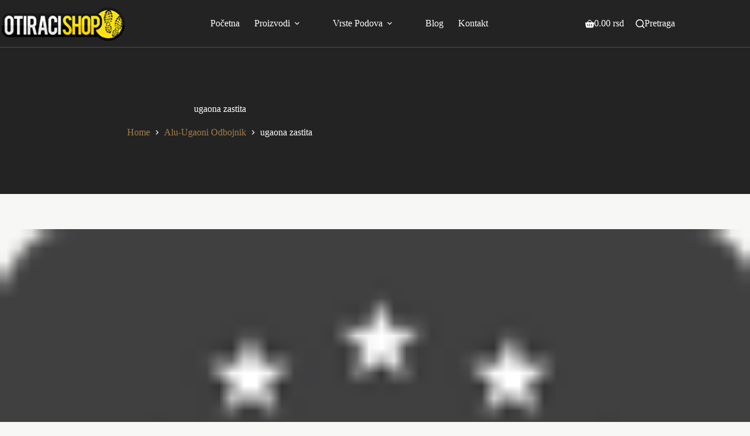

--- FILE ---
content_type: text/html; charset=UTF-8
request_url: https://otiraci-shop.rs/?attachment_id=18702
body_size: 14122
content:
<!doctype html><html lang="sr-RS"><head><script data-no-optimize="1">var litespeed_docref=sessionStorage.getItem("litespeed_docref");litespeed_docref&&(Object.defineProperty(document,"referrer",{get:function(){return litespeed_docref}}),sessionStorage.removeItem("litespeed_docref"));</script> <meta charset="UTF-8"><meta name="viewport" content="width=device-width, initial-scale=1, maximum-scale=5, viewport-fit=cover"><link rel="profile" href="https://gmpg.org/xfn/11"><meta name='robots' content='index, follow, max-image-preview:large, max-snippet:-1, max-video-preview:-1' /><title>ugaona zastita -</title><link rel="canonical" href="https://otiraci-shop.rs/" /><meta property="og:locale" content="sr_RS" /><meta property="og:type" content="article" /><meta property="og:title" content="ugaona zastita -" /><meta property="og:url" content="https://otiraci-shop.rs/" /><meta property="article:modified_time" content="2021-01-07T09:07:10+00:00" /><meta property="og:image" content="https://otiraci-shop.rs" /><meta property="og:image:width" content="60" /><meta property="og:image:height" content="60" /><meta property="og:image:type" content="image/png" /><meta name="twitter:card" content="summary_large_image" /> <script type="application/ld+json" class="yoast-schema-graph">{"@context":"https://schema.org","@graph":[{"@type":"WebPage","@id":"https://otiraci-shop.rs/","url":"https://otiraci-shop.rs/","name":"ugaona zastita -","isPartOf":{"@id":"https://otiraci-shop.rs/#website"},"primaryImageOfPage":{"@id":"https://otiraci-shop.rs/#primaryimage"},"image":{"@id":"https://otiraci-shop.rs/#primaryimage"},"thumbnailUrl":"https://otiraci-shop.rs/wp-content/uploads/2016/12/Icon_Made_In_Europe.png","datePublished":"2021-01-07T09:06:58+00:00","dateModified":"2021-01-07T09:07:10+00:00","breadcrumb":{"@id":"https://otiraci-shop.rs/#breadcrumb"},"inLanguage":"sr-RS","potentialAction":[{"@type":"ReadAction","target":["https://otiraci-shop.rs/"]}]},{"@type":"ImageObject","inLanguage":"sr-RS","@id":"https://otiraci-shop.rs/#primaryimage","url":"https://otiraci-shop.rs/wp-content/uploads/2016/12/Icon_Made_In_Europe.png","contentUrl":"https://otiraci-shop.rs/wp-content/uploads/2016/12/Icon_Made_In_Europe.png","width":60,"height":60},{"@type":"BreadcrumbList","@id":"https://otiraci-shop.rs/#breadcrumb","itemListElement":[{"@type":"ListItem","position":1,"name":"Home","item":"https://otiraci-shop.rs/"},{"@type":"ListItem","position":2,"name":"Alu-Ugaoni Odbojnik","item":"https://otiraci-shop.rs/product/alu-ugaoni-odbojnik/"},{"@type":"ListItem","position":3,"name":"ugaona zastita"}]},{"@type":"WebSite","@id":"https://otiraci-shop.rs/#website","url":"https://otiraci-shop.rs/","name":"","description":"Otiraci pvc podovi","publisher":{"@id":"https://otiraci-shop.rs/#organization"},"potentialAction":[{"@type":"SearchAction","target":{"@type":"EntryPoint","urlTemplate":"https://otiraci-shop.rs/?s={search_term_string}"},"query-input":{"@type":"PropertyValueSpecification","valueRequired":true,"valueName":"search_term_string"}}],"inLanguage":"sr-RS"},{"@type":"Organization","@id":"https://otiraci-shop.rs/#organization","name":"Otiraci-shop","url":"https://otiraci-shop.rs/","logo":{"@type":"ImageObject","inLanguage":"sr-RS","@id":"https://otiraci-shop.rs/#/schema/logo/image/","url":"https://otiraci-shop.rs/wp-content/uploads/2023/01/logo-yellow.png","contentUrl":"https://otiraci-shop.rs/wp-content/uploads/2023/01/logo-yellow.png","width":200,"height":68,"caption":"Otiraci-shop"},"image":{"@id":"https://otiraci-shop.rs/#/schema/logo/image/"}}]}</script> <link rel='dns-prefetch' href='//fonts.googleapis.com' /><link rel="alternate" type="application/rss+xml" title=" &raquo; dovod" href="https://otiraci-shop.rs/feed/" /><link rel="alternate" type="application/rss+xml" title=" &raquo; dovod komentara" href="https://otiraci-shop.rs/comments/feed/" /><link rel="alternate" type="application/rss+xml" title=" &raquo; dovod komentara na ugaona zastita" href="https://otiraci-shop.rs/?attachment_id=18702/feed/" /><link rel="alternate" title="oEmbed (JSON)" type="application/json+oembed" href="https://otiraci-shop.rs/wp-json/oembed/1.0/embed?url=https%3A%2F%2Fotiraci-shop.rs%2F%3Fattachment_id%3D18702" /><link rel="alternate" title="oEmbed (XML)" type="text/xml+oembed" href="https://otiraci-shop.rs/wp-json/oembed/1.0/embed?url=https%3A%2F%2Fotiraci-shop.rs%2F%3Fattachment_id%3D18702&#038;format=xml" /><link data-optimized="2" rel="stylesheet" href="https://otiraci-shop.rs/wp-content/litespeed/css/6a825a0ee93a76364d397eaa6b40ea9d.css?ver=96b1e" /> <script type="litespeed/javascript" data-src="https://otiraci-shop.rs/wp-includes/js/jquery/jquery.min.js" id="jquery-core-js"></script> <script id="wc-add-to-cart-js-extra" type="litespeed/javascript">var wc_add_to_cart_params={"ajax_url":"/wp-admin/admin-ajax.php","wc_ajax_url":"/?wc-ajax=%%endpoint%%","i18n_view_cart":"Pregled korpe","cart_url":"https://otiraci-shop.rs/korpa/","is_cart":"","cart_redirect_after_add":"no"}</script> <script id="woocommerce-js-extra" type="litespeed/javascript">var woocommerce_params={"ajax_url":"/wp-admin/admin-ajax.php","wc_ajax_url":"/?wc-ajax=%%endpoint%%","i18n_password_show":"Prika\u017ei lozinku","i18n_password_hide":"Sakrij lozinku"}</script> <script id="wc-cart-fragments-js-extra" type="litespeed/javascript">var wc_cart_fragments_params={"ajax_url":"/wp-admin/admin-ajax.php","wc_ajax_url":"/?wc-ajax=%%endpoint%%","cart_hash_key":"wc_cart_hash_c470e5ef34fd2e94560124b8310d5845","fragment_name":"wc_fragments_c470e5ef34fd2e94560124b8310d5845","request_timeout":"5000"}</script> <link rel="https://api.w.org/" href="https://otiraci-shop.rs/wp-json/" /><link rel="alternate" title="JSON" type="application/json" href="https://otiraci-shop.rs/wp-json/wp/v2/media/18702" /><link rel="EditURI" type="application/rsd+xml" title="RSD" href="https://otiraci-shop.rs/xmlrpc.php?rsd" /><meta name="generator" content="WordPress 6.9" /><meta name="generator" content="WooCommerce 10.4.3" /><link rel='shortlink' href='https://otiraci-shop.rs/?p=18702' /><meta name="generator" content="performance-lab 4.0.1; plugins: performant-translations"><meta name="generator" content="performant-translations 1.2.0">
<noscript><link rel='stylesheet' href='https://otiraci-shop.rs/wp-content/themes/blocksy/static/bundle/no-scripts.min.css' type='text/css'></noscript>
<noscript><style>.woocommerce-product-gallery{ opacity: 1 !important; }</style></noscript><link rel="icon" href="https://otiraci-shop.rs/wp-content/uploads/2016/10/otiraci-1-50x50.png" sizes="32x32" /><link rel="icon" href="https://otiraci-shop.rs/wp-content/uploads/2016/10/otiraci-1.png" sizes="192x192" /><link rel="apple-touch-icon" href="https://otiraci-shop.rs/wp-content/uploads/2016/10/otiraci-1.png" /><meta name="msapplication-TileImage" content="https://otiraci-shop.rs/wp-content/uploads/2016/10/otiraci-1.png" /></head><body class="attachment wp-singular attachment-template-default single single-attachment postid-18702 attachmentid-18702 attachment-png wp-custom-logo wp-embed-responsive wp-theme-blocksy theme-blocksy woocommerce-no-js gspbody gspb-bodyfront" data-link="type-2" data-prefix="single_page" data-header="type-1:sticky" data-footer="type-1" itemscope="itemscope" itemtype="https://schema.org/Blog"><a class="skip-link screen-reader-text" href="#main">Skip to content</a><div class="ct-drawer-canvas" data-location="start"><div id="search-modal" class="ct-panel" data-behaviour="modal" role="dialog" aria-label="Search modal" inert><div class="ct-panel-actions">
<button class="ct-toggle-close" data-type="type-3" aria-label="Close search modal">
<svg class="ct-icon" width="12" height="12" viewBox="0 0 15 15"><path d="M1 15a1 1 0 01-.71-.29 1 1 0 010-1.41l5.8-5.8-5.8-5.8A1 1 0 011.7.29l5.8 5.8 5.8-5.8a1 1 0 011.41 1.41l-5.8 5.8 5.8 5.8a1 1 0 01-1.41 1.41l-5.8-5.8-5.8 5.8A1 1 0 011 15z"/></svg>				</button></div><div class="ct-panel-content"><form role="search" method="get" class="ct-search-form"  action="https://otiraci-shop.rs/" aria-haspopup="listbox" data-live-results="thumbs:product_price:product_status"><input
type="search" class="modal-field"		placeholder="Pretraga"
value=""
name="s"
autocomplete="off"
title="Search for..."
aria-label="Search for..."
><div class="ct-search-form-controls">
<button type="submit" class="wp-element-button" data-button="icon" aria-label="Search button">
<svg class="ct-icon ct-search-button-content" aria-hidden="true" width="15" height="15" viewBox="0 0 15 15"><path d="M14.8,13.7L12,11c0.9-1.2,1.5-2.6,1.5-4.2c0-3.7-3-6.8-6.8-6.8S0,3,0,6.8s3,6.8,6.8,6.8c1.6,0,3.1-0.6,4.2-1.5l2.8,2.8c0.1,0.1,0.3,0.2,0.5,0.2s0.4-0.1,0.5-0.2C15.1,14.5,15.1,14,14.8,13.7z M1.5,6.8c0-2.9,2.4-5.2,5.2-5.2S12,3.9,12,6.8S9.6,12,6.8,12S1.5,9.6,1.5,6.8z"/></svg>
<span class="ct-ajax-loader">
<svg viewBox="0 0 24 24">
<circle cx="12" cy="12" r="10" opacity="0.2" fill="none" stroke="currentColor" stroke-miterlimit="10" stroke-width="2"/><path d="m12,2c5.52,0,10,4.48,10,10" fill="none" stroke="currentColor" stroke-linecap="round" stroke-miterlimit="10" stroke-width="2">
<animateTransform
attributeName="transform"
attributeType="XML"
type="rotate"
dur="0.6s"
from="0 12 12"
to="360 12 12"
repeatCount="indefinite"
/>
</path>
</svg>
</span>
</button>
<input type="hidden" name="ct_post_type" value="post:page:product"></div><div class="screen-reader-text" aria-live="polite" role="status">
No results</div></form></div></div><div id="offcanvas" class="ct-panel ct-header" data-behaviour="right-side" role="dialog" aria-label="Offcanvas modal" inert=""><div class="ct-panel-inner"><div class="ct-panel-actions">
<button class="ct-toggle-close" data-type="type-3" aria-label="Close drawer">
<svg class="ct-icon" width="12" height="12" viewBox="0 0 15 15"><path d="M1 15a1 1 0 01-.71-.29 1 1 0 010-1.41l5.8-5.8-5.8-5.8A1 1 0 011.7.29l5.8 5.8 5.8-5.8a1 1 0 011.41 1.41l-5.8 5.8 5.8 5.8a1 1 0 01-1.41 1.41l-5.8-5.8-5.8 5.8A1 1 0 011 15z"/></svg>
</button></div><div class="ct-panel-content" data-device="desktop"><div class="ct-panel-content-inner"></div></div><div class="ct-panel-content" data-device="mobile"><div class="ct-panel-content-inner">
<a href="https://otiraci-shop.rs/" class="site-logo-container" data-id="offcanvas-logo" rel="home" itemprop="url">
<img data-lazyloaded="1" src="[data-uri]" width="200" height="68" data-src="https://otiraci-shop.rs/wp-content/uploads/2023/01/logo-yellow.png" class="default-logo" alt="" decoding="async" />	</a><nav
class="mobile-menu menu-container has-submenu"
data-id="mobile-menu" data-interaction="click" data-toggle-type="type-1" data-submenu-dots="yes"	aria-label="Menu 1"><ul id="menu-menu-2" class=""><li class="menu-item menu-item-type-post_type menu-item-object-page menu-item-home menu-item-26892"><a href="https://otiraci-shop.rs/" class="ct-menu-link">Početna</a></li><li class="menu-item menu-item-type-custom menu-item-object-custom menu-item-has-children menu-item-18973"><span class="ct-sub-menu-parent"><a class="ct-menu-link">Proizvodi</a><button class="ct-toggle-dropdown-mobile" aria-label="Expand dropdown menu" aria-haspopup="true" aria-expanded="false"><svg class="ct-icon toggle-icon-1" width="15" height="15" viewBox="0 0 15 15" aria-hidden="true"><path d="M3.9,5.1l3.6,3.6l3.6-3.6l1.4,0.7l-5,5l-5-5L3.9,5.1z"/></svg></button></span><ul class="sub-menu"><li class="menu-item menu-item-type-custom menu-item-object-custom menu-item-has-children menu-item-18829"><span class="ct-sub-menu-parent"><a class="ct-menu-link">Vrsta otiraca</a><button class="ct-toggle-dropdown-mobile" aria-label="Expand dropdown menu" aria-haspopup="true" aria-expanded="false"><svg class="ct-icon toggle-icon-1" width="15" height="15" viewBox="0 0 15 15" aria-hidden="true"><path d="M3.9,5.1l3.6,3.6l3.6-3.6l1.4,0.7l-5,5l-5-5L3.9,5.1z"/></svg></button></span><ul class="sub-menu"><li class="menu-item menu-item-type-custom menu-item-object-custom menu-item-19373"><a href="https://otiraci-shop.rs/product-category/profesionalni-otiraci/" class="ct-menu-link">Profesionalni otiraci</a></li><li class="menu-item menu-item-type-taxonomy menu-item-object-product_cat menu-item-18682"><a href="https://otiraci-shop.rs/product-category/tekstilni-otiraci/" class="ct-menu-link">Tekstilni Otirači</a></li><li class="menu-item menu-item-type-taxonomy menu-item-object-product_cat menu-item-18670"><a href="https://otiraci-shop.rs/product-category/logo-otiraci/" class="ct-menu-link">Logo otirači</a></li><li class="menu-item menu-item-type-taxonomy menu-item-object-product_cat menu-item-18679"><a href="https://otiraci-shop.rs/product-category/spoljni-otiraci/" class="ct-menu-link">Spoljni Otirači Shop</a></li><li class="menu-item menu-item-type-custom menu-item-object-custom menu-item-has-children menu-item-19130"><span class="ct-sub-menu-parent"><a class="ct-menu-link">Ergonomske otiraci</a><button class="ct-toggle-dropdown-mobile" aria-label="Expand dropdown menu" aria-haspopup="true" aria-expanded="false"><svg class="ct-icon toggle-icon-1" width="15" height="15" viewBox="0 0 15 15" aria-hidden="true"><path d="M3.9,5.1l3.6,3.6l3.6-3.6l1.4,0.7l-5,5l-5-5L3.9,5.1z"/></svg></button></span><ul class="sub-menu"><li class="menu-item menu-item-type-taxonomy menu-item-object-product_cat menu-item-19131"><a href="https://otiraci-shop.rs/product-category/otiraci-industrijski/" class="ct-menu-link">Industrijski otirači</a></li><li class="menu-item menu-item-type-custom menu-item-object-custom menu-item-27298"><a href="https://otiraci-shop.rs/product-category/otiraci-za-restorane-i-barove/" class="ct-menu-link">Otiraci za kuhinje</a></li><li class="menu-item menu-item-type-custom menu-item-object-custom menu-item-26735"><a href="https://otiraci-shop.rs/product-category/otiraci-i-podloge-za-bazene/" class="ct-menu-link">Podloge za bazene</a></li><li class="menu-item menu-item-type-taxonomy menu-item-object-product_cat menu-item-19132"><a href="https://otiraci-shop.rs/product-category/higijenski-otiraci/" class="ct-menu-link">Higijenski Otirači</a></li></ul></li></ul></li><li class="menu-item menu-item-type-custom menu-item-object-custom menu-item-has-children menu-item-18982"><span class="ct-sub-menu-parent"><a class="ct-menu-link">Podloge ispod stolica</a><button class="ct-toggle-dropdown-mobile" aria-label="Expand dropdown menu" aria-haspopup="true" aria-expanded="false"><svg class="ct-icon toggle-icon-1" width="15" height="15" viewBox="0 0 15 15" aria-hidden="true"><path d="M3.9,5.1l3.6,3.6l3.6-3.6l1.4,0.7l-5,5l-5-5L3.9,5.1z"/></svg></button></span><ul class="sub-menu"><li class="menu-item menu-item-type-taxonomy menu-item-object-product_cat menu-item-18984"><a href="https://otiraci-shop.rs/product-category/podloga-za-stolice-i-stolove/" class="ct-menu-link">Podloga za stolice</a></li></ul></li><li class="menu-item menu-item-type-custom menu-item-object-custom menu-item-has-children menu-item-18983"><span class="ct-sub-menu-parent"><a class="ct-menu-link">Anitkilzna zasštita</a><button class="ct-toggle-dropdown-mobile" aria-label="Expand dropdown menu" aria-haspopup="true" aria-expanded="false"><svg class="ct-icon toggle-icon-1" width="15" height="15" viewBox="0 0 15 15" aria-hidden="true"><path d="M3.9,5.1l3.6,3.6l3.6-3.6l1.4,0.7l-5,5l-5-5L3.9,5.1z"/></svg></button></span><ul class="sub-menu"><li class="menu-item menu-item-type-custom menu-item-object-custom menu-item-24503"><a href="https://otiraci-shop.rs/product-category/anti-slip-otiraci/" class="ct-menu-link">Anti slip Gumena gazista</a></li><li class="menu-item menu-item-type-custom menu-item-object-custom menu-item-23799"><a href="https://otiraci-shop.rs/product-category/antislip-zastita/" class="ct-menu-link">antislip zastita</a></li><li class="menu-item menu-item-type-taxonomy menu-item-object-product_cat menu-item-19033"><a href="https://otiraci-shop.rs/product-category/protivklizene-trake-grrip/" class="ct-menu-link">Grip Protivklizene Trake</a></li><li class="menu-item menu-item-type-custom menu-item-object-custom menu-item-24331"><a href="https://otiraci-shop.rs/product-category/resetkkasto-gaziste-grrp/" class="ct-menu-link">Resetkasto Gaziste</a></li></ul></li><li class="menu-item menu-item-type-custom menu-item-object-custom menu-item-has-children menu-item-18976"><span class="ct-sub-menu-parent"><a class="ct-menu-link">zidna zastita</a><button class="ct-toggle-dropdown-mobile" aria-label="Expand dropdown menu" aria-haspopup="true" aria-expanded="false"><svg class="ct-icon toggle-icon-1" width="15" height="15" viewBox="0 0 15 15" aria-hidden="true"><path d="M3.9,5.1l3.6,3.6l3.6-3.6l1.4,0.7l-5,5l-5-5L3.9,5.1z"/></svg></button></span><ul class="sub-menu"><li class="menu-item menu-item-type-taxonomy menu-item-object-product_cat menu-item-18978"><a href="https://otiraci-shop.rs/product-category/zastita-ivice-zidova/" class="ct-menu-link">Zastita Ivice Zidova OX</a></li><li class="menu-item menu-item-type-custom menu-item-object-custom menu-item-23902"><a href="https://otiraci-shop.rs/product-category/odbojnici-za-zidove/" class="ct-menu-link">Zidni odbojnici</a></li><li class="menu-item menu-item-type-custom menu-item-object-custom menu-item-24007"><a href="https://otiraci-shop.rs/product-category/wal-rukohvti-zidni/" class="ct-menu-link">Rukohvati zidni</a></li></ul></li><li class="menu-item menu-item-type-custom menu-item-object-custom menu-item-has-children menu-item-18980"><span class="ct-sub-menu-parent"><a class="ct-menu-link">Zaštita Bezbednosti</a><button class="ct-toggle-dropdown-mobile" aria-label="Expand dropdown menu" aria-haspopup="true" aria-expanded="false"><svg class="ct-icon toggle-icon-1" width="15" height="15" viewBox="0 0 15 15" aria-hidden="true"><path d="M3.9,5.1l3.6,3.6l3.6-3.6l1.4,0.7l-5,5l-5-5L3.9,5.1z"/></svg></button></span><ul class="sub-menu"><li class="menu-item menu-item-type-taxonomy menu-item-object-product_cat menu-item-18981"><a href="https://otiraci-shop.rs/product-category/parking-odbojnici-xx/" class="ct-menu-link">Parking Odbojnici XX</a></li><li class="menu-item menu-item-type-custom menu-item-object-custom menu-item-27336"><a href="https://otiraci-shop.rs/product-category/industrijski-zastitni-odbojnici/" class="ct-menu-link">Industrijski odbojnici</a></li><li class="menu-item menu-item-type-taxonomy menu-item-object-product_cat menu-item-18997"><a href="https://otiraci-shop.rs/product-category/ugaoni-odbojnici-garazni/" class="ct-menu-link">Ugaoni odbojnici</a></li></ul></li></ul></li><li class="menu-item menu-item-type-custom menu-item-object-custom menu-item-has-children menu-item-21747"><span class="ct-sub-menu-parent"><a class="ct-menu-link">Vrste Podova</a><button class="ct-toggle-dropdown-mobile" aria-label="Expand dropdown menu" aria-haspopup="true" aria-expanded="false"><svg class="ct-icon toggle-icon-1" width="15" height="15" viewBox="0 0 15 15" aria-hidden="true"><path d="M3.9,5.1l3.6,3.6l3.6-3.6l1.4,0.7l-5,5l-5-5L3.9,5.1z"/></svg></button></span><ul class="sub-menu"><li class="menu-item menu-item-type-post_type menu-item-object-page menu-item-27045"><a href="https://otiraci-shop.rs/pvc-podovi-za-skladista/" class="ct-menu-link">Pvc podovi za Skladista</a></li><li class="menu-item menu-item-type-taxonomy menu-item-object-product_cat menu-item-19135"><a href="https://otiraci-shop.rs/product-category/pvc-podovi-za-garaze-ecco/" class="ct-menu-link">Podovi za garaze ECCo</a></li><li class="menu-item menu-item-type-custom menu-item-object-custom menu-item-23897"><a href="https://otiraci-shop.rs/product-category/pvc-podovi-invesbile/" class="ct-menu-link">Pvc podovi invesbile</a></li><li class="menu-item menu-item-type-custom menu-item-object-custom menu-item-24567"><a href="https://otiraci-shop.rs/product-category/pvc-komercijalni-podovi/" class="ct-menu-link">Pvc Biznis podovi</a></li><li class="menu-item menu-item-type-taxonomy menu-item-object-product_cat menu-item-19136"><a href="https://otiraci-shop.rs/product-category/gumeni-podovi-ewe/" class="ct-menu-link">Gumeni Podovi EWE</a></li><li class="menu-item menu-item-type-taxonomy menu-item-object-product_cat menu-item-19134"><a href="https://otiraci-shop.rs/product-category/pvc-podloge-za-terase-hes/" class="ct-menu-link">Pvc podovi za terase</a></li><li class="menu-item menu-item-type-custom menu-item-object-custom menu-item-20217"><a href="https://otiraci-shop.rs/product-category/tehnicka-podrska-za-forteclok-podove/" class="ct-menu-link">Tehnicka podrska</a></li></ul></li><li class="menu-item menu-item-type-post_type menu-item-object-page current_page_parent menu-item-26893"><a href="https://otiraci-shop.rs/blog/" class="ct-menu-link">Blog</a></li><li class="menu-item menu-item-type-post_type menu-item-object-page menu-item-18509"><a href="https://otiraci-shop.rs/kontakt/" class="ct-menu-link">Kontakt</a></li></ul></nav></div></div></div></div></div><div id="main-container"><header id="header" class="ct-header" data-id="type-1" itemscope="" itemtype="https://schema.org/WPHeader"><div data-device="desktop"><div class="ct-sticky-container"><div data-sticky="slide"><div data-row="middle" data-column-set="3"><div class="ct-container"><div data-column="start" data-placements="1"><div data-items="primary"><div	class="site-branding"
data-id="logo"	data-logo="top"	itemscope="itemscope" itemtype="https://schema.org/Organization"><a href="https://otiraci-shop.rs/" class="site-logo-container" rel="home" itemprop="url" ><img data-lazyloaded="1" src="[data-uri]" width="200" height="68" data-src="https://otiraci-shop.rs/wp-content/uploads/2023/01/logo-yellow.png" class="default-logo" alt="" decoding="async" /></a><div class="site-title-container">
<span class="site-title " itemprop="name"><a href="https://otiraci-shop.rs/" rel="home" itemprop="url"></a></span></div></div></div></div><div data-column="middle"><div data-items=""><nav
id="header-menu-1"
class="header-menu-1 menu-container"
data-id="menu" data-interaction="hover"	data-menu="type-1"
data-dropdown="type-1:simple"		data-responsive="no"	itemscope="" itemtype="https://schema.org/SiteNavigationElement"	aria-label="Menu 1"><ul id="menu-menu-1" class="menu"><li id="menu-item-26892" class="menu-item menu-item-type-post_type menu-item-object-page menu-item-home menu-item-26892"><a href="https://otiraci-shop.rs/" class="ct-menu-link">Početna</a></li><li id="menu-item-18973" class="menu-item menu-item-type-custom menu-item-object-custom menu-item-has-children menu-item-18973 animated-submenu-block"><a class="ct-menu-link">Proizvodi<span class="ct-toggle-dropdown-desktop"><svg class="ct-icon" width="8" height="8" viewBox="0 0 15 15" aria-hidden="true"><path d="M2.1,3.2l5.4,5.4l5.4-5.4L15,4.3l-7.5,7.5L0,4.3L2.1,3.2z"/></svg></span></a><button class="ct-toggle-dropdown-desktop-ghost" aria-label="Expand dropdown menu" aria-haspopup="true" aria-expanded="false"></button><ul class="sub-menu"><li id="menu-item-18829" class="menu-item menu-item-type-custom menu-item-object-custom menu-item-has-children menu-item-18829 animated-submenu-inline"><a class="ct-menu-link">Vrsta otiraca<span class="ct-toggle-dropdown-desktop"><svg class="ct-icon" width="8" height="8" viewBox="0 0 15 15" aria-hidden="true"><path d="M2.1,3.2l5.4,5.4l5.4-5.4L15,4.3l-7.5,7.5L0,4.3L2.1,3.2z"/></svg></span></a><button class="ct-toggle-dropdown-desktop-ghost" aria-label="Expand dropdown menu" aria-haspopup="true" aria-expanded="false"></button><ul class="sub-menu"><li id="menu-item-19373" class="menu-item menu-item-type-custom menu-item-object-custom menu-item-19373"><a href="https://otiraci-shop.rs/product-category/profesionalni-otiraci/" class="ct-menu-link">Profesionalni otiraci</a></li><li id="menu-item-18682" class="menu-item menu-item-type-taxonomy menu-item-object-product_cat menu-item-18682"><a href="https://otiraci-shop.rs/product-category/tekstilni-otiraci/" class="ct-menu-link">Tekstilni Otirači</a></li><li id="menu-item-18670" class="menu-item menu-item-type-taxonomy menu-item-object-product_cat menu-item-18670"><a href="https://otiraci-shop.rs/product-category/logo-otiraci/" class="ct-menu-link">Logo otirači</a></li><li id="menu-item-18679" class="menu-item menu-item-type-taxonomy menu-item-object-product_cat menu-item-18679"><a href="https://otiraci-shop.rs/product-category/spoljni-otiraci/" class="ct-menu-link">Spoljni Otirači Shop</a></li><li id="menu-item-19130" class="menu-item menu-item-type-custom menu-item-object-custom menu-item-has-children menu-item-19130 animated-submenu-inline"><a class="ct-menu-link">Ergonomske otiraci<span class="ct-toggle-dropdown-desktop"><svg class="ct-icon" width="8" height="8" viewBox="0 0 15 15" aria-hidden="true"><path d="M2.1,3.2l5.4,5.4l5.4-5.4L15,4.3l-7.5,7.5L0,4.3L2.1,3.2z"/></svg></span></a><button class="ct-toggle-dropdown-desktop-ghost" aria-label="Expand dropdown menu" aria-haspopup="true" aria-expanded="false"></button><ul class="sub-menu"><li id="menu-item-19131" class="menu-item menu-item-type-taxonomy menu-item-object-product_cat menu-item-19131"><a href="https://otiraci-shop.rs/product-category/otiraci-industrijski/" class="ct-menu-link">Industrijski otirači</a></li><li id="menu-item-27298" class="menu-item menu-item-type-custom menu-item-object-custom menu-item-27298"><a href="https://otiraci-shop.rs/product-category/otiraci-za-restorane-i-barove/" class="ct-menu-link">Otiraci za kuhinje</a></li><li id="menu-item-26735" class="menu-item menu-item-type-custom menu-item-object-custom menu-item-26735"><a href="https://otiraci-shop.rs/product-category/otiraci-i-podloge-za-bazene/" class="ct-menu-link">Podloge za bazene</a></li><li id="menu-item-19132" class="menu-item menu-item-type-taxonomy menu-item-object-product_cat menu-item-19132"><a href="https://otiraci-shop.rs/product-category/higijenski-otiraci/" class="ct-menu-link">Higijenski Otirači</a></li></ul></li></ul></li><li id="menu-item-18982" class="menu-item menu-item-type-custom menu-item-object-custom menu-item-has-children menu-item-18982 animated-submenu-inline"><a class="ct-menu-link">Podloge ispod stolica<span class="ct-toggle-dropdown-desktop"><svg class="ct-icon" width="8" height="8" viewBox="0 0 15 15" aria-hidden="true"><path d="M2.1,3.2l5.4,5.4l5.4-5.4L15,4.3l-7.5,7.5L0,4.3L2.1,3.2z"/></svg></span></a><button class="ct-toggle-dropdown-desktop-ghost" aria-label="Expand dropdown menu" aria-haspopup="true" aria-expanded="false"></button><ul class="sub-menu"><li id="menu-item-18984" class="menu-item menu-item-type-taxonomy menu-item-object-product_cat menu-item-18984"><a href="https://otiraci-shop.rs/product-category/podloga-za-stolice-i-stolove/" class="ct-menu-link">Podloga za stolice</a></li></ul></li><li id="menu-item-18983" class="menu-item menu-item-type-custom menu-item-object-custom menu-item-has-children menu-item-18983 animated-submenu-inline"><a class="ct-menu-link">Anitkilzna zasštita<span class="ct-toggle-dropdown-desktop"><svg class="ct-icon" width="8" height="8" viewBox="0 0 15 15" aria-hidden="true"><path d="M2.1,3.2l5.4,5.4l5.4-5.4L15,4.3l-7.5,7.5L0,4.3L2.1,3.2z"/></svg></span></a><button class="ct-toggle-dropdown-desktop-ghost" aria-label="Expand dropdown menu" aria-haspopup="true" aria-expanded="false"></button><ul class="sub-menu"><li id="menu-item-24503" class="menu-item menu-item-type-custom menu-item-object-custom menu-item-24503"><a href="https://otiraci-shop.rs/product-category/anti-slip-otiraci/" class="ct-menu-link">Anti slip Gumena gazista</a></li><li id="menu-item-23799" class="menu-item menu-item-type-custom menu-item-object-custom menu-item-23799"><a href="https://otiraci-shop.rs/product-category/antislip-zastita/" class="ct-menu-link">antislip zastita</a></li><li id="menu-item-19033" class="menu-item menu-item-type-taxonomy menu-item-object-product_cat menu-item-19033"><a href="https://otiraci-shop.rs/product-category/protivklizene-trake-grrip/" class="ct-menu-link">Grip Protivklizene Trake</a></li><li id="menu-item-24331" class="menu-item menu-item-type-custom menu-item-object-custom menu-item-24331"><a href="https://otiraci-shop.rs/product-category/resetkkasto-gaziste-grrp/" class="ct-menu-link">Resetkasto Gaziste</a></li></ul></li><li id="menu-item-18976" class="menu-item menu-item-type-custom menu-item-object-custom menu-item-has-children menu-item-18976 animated-submenu-inline"><a class="ct-menu-link">zidna zastita<span class="ct-toggle-dropdown-desktop"><svg class="ct-icon" width="8" height="8" viewBox="0 0 15 15" aria-hidden="true"><path d="M2.1,3.2l5.4,5.4l5.4-5.4L15,4.3l-7.5,7.5L0,4.3L2.1,3.2z"/></svg></span></a><button class="ct-toggle-dropdown-desktop-ghost" aria-label="Expand dropdown menu" aria-haspopup="true" aria-expanded="false"></button><ul class="sub-menu"><li id="menu-item-18978" class="menu-item menu-item-type-taxonomy menu-item-object-product_cat menu-item-18978"><a href="https://otiraci-shop.rs/product-category/zastita-ivice-zidova/" class="ct-menu-link">Zastita Ivice Zidova OX</a></li><li id="menu-item-23902" class="menu-item menu-item-type-custom menu-item-object-custom menu-item-23902"><a href="https://otiraci-shop.rs/product-category/odbojnici-za-zidove/" class="ct-menu-link">Zidni odbojnici</a></li><li id="menu-item-24007" class="menu-item menu-item-type-custom menu-item-object-custom menu-item-24007"><a href="https://otiraci-shop.rs/product-category/wal-rukohvti-zidni/" class="ct-menu-link">Rukohvati zidni</a></li></ul></li><li id="menu-item-18980" class="menu-item menu-item-type-custom menu-item-object-custom menu-item-has-children menu-item-18980 animated-submenu-inline"><a class="ct-menu-link">Zaštita Bezbednosti<span class="ct-toggle-dropdown-desktop"><svg class="ct-icon" width="8" height="8" viewBox="0 0 15 15" aria-hidden="true"><path d="M2.1,3.2l5.4,5.4l5.4-5.4L15,4.3l-7.5,7.5L0,4.3L2.1,3.2z"/></svg></span></a><button class="ct-toggle-dropdown-desktop-ghost" aria-label="Expand dropdown menu" aria-haspopup="true" aria-expanded="false"></button><ul class="sub-menu"><li id="menu-item-18981" class="menu-item menu-item-type-taxonomy menu-item-object-product_cat menu-item-18981"><a href="https://otiraci-shop.rs/product-category/parking-odbojnici-xx/" class="ct-menu-link">Parking Odbojnici XX</a></li><li id="menu-item-27336" class="menu-item menu-item-type-custom menu-item-object-custom menu-item-27336"><a href="https://otiraci-shop.rs/product-category/industrijski-zastitni-odbojnici/" class="ct-menu-link">Industrijski odbojnici</a></li><li id="menu-item-18997" class="menu-item menu-item-type-taxonomy menu-item-object-product_cat menu-item-18997"><a href="https://otiraci-shop.rs/product-category/ugaoni-odbojnici-garazni/" class="ct-menu-link">Ugaoni odbojnici</a></li></ul></li></ul></li><li id="menu-item-21747" class="menu-item menu-item-type-custom menu-item-object-custom menu-item-has-children menu-item-21747 animated-submenu-block"><a class="ct-menu-link">Vrste Podova<span class="ct-toggle-dropdown-desktop"><svg class="ct-icon" width="8" height="8" viewBox="0 0 15 15" aria-hidden="true"><path d="M2.1,3.2l5.4,5.4l5.4-5.4L15,4.3l-7.5,7.5L0,4.3L2.1,3.2z"/></svg></span></a><button class="ct-toggle-dropdown-desktop-ghost" aria-label="Expand dropdown menu" aria-haspopup="true" aria-expanded="false"></button><ul class="sub-menu"><li id="menu-item-27045" class="menu-item menu-item-type-post_type menu-item-object-page menu-item-27045"><a href="https://otiraci-shop.rs/pvc-podovi-za-skladista/" class="ct-menu-link">Pvc podovi za Skladista</a></li><li id="menu-item-19135" class="menu-item menu-item-type-taxonomy menu-item-object-product_cat menu-item-19135"><a href="https://otiraci-shop.rs/product-category/pvc-podovi-za-garaze-ecco/" class="ct-menu-link">Podovi za garaze ECCo</a></li><li id="menu-item-23897" class="menu-item menu-item-type-custom menu-item-object-custom menu-item-23897"><a href="https://otiraci-shop.rs/product-category/pvc-podovi-invesbile/" class="ct-menu-link">Pvc podovi invesbile</a></li><li id="menu-item-24567" class="menu-item menu-item-type-custom menu-item-object-custom menu-item-24567"><a href="https://otiraci-shop.rs/product-category/pvc-komercijalni-podovi/" class="ct-menu-link">Pvc Biznis podovi</a></li><li id="menu-item-19136" class="menu-item menu-item-type-taxonomy menu-item-object-product_cat menu-item-19136"><a href="https://otiraci-shop.rs/product-category/gumeni-podovi-ewe/" class="ct-menu-link">Gumeni Podovi EWE</a></li><li id="menu-item-19134" class="menu-item menu-item-type-taxonomy menu-item-object-product_cat menu-item-19134"><a href="https://otiraci-shop.rs/product-category/pvc-podloge-za-terase-hes/" class="ct-menu-link">Pvc podovi za terase</a></li><li id="menu-item-20217" class="menu-item menu-item-type-custom menu-item-object-custom menu-item-20217"><a href="https://otiraci-shop.rs/product-category/tehnicka-podrska-za-forteclok-podove/" class="ct-menu-link">Tehnicka podrska</a></li></ul></li><li id="menu-item-26893" class="menu-item menu-item-type-post_type menu-item-object-page current_page_parent menu-item-26893"><a href="https://otiraci-shop.rs/blog/" class="ct-menu-link">Blog</a></li><li id="menu-item-18509" class="menu-item menu-item-type-post_type menu-item-object-page menu-item-18509"><a href="https://otiraci-shop.rs/kontakt/" class="ct-menu-link">Kontakt</a></li></ul></nav></div></div><div data-column="end" data-placements="1"><div data-items="primary"><div
class="ct-header-cart"
data-id="cart">
<a class="ct-cart-item"
href="https://otiraci-shop.rs/korpa/"
data-label="right"
><span class="screen-reader-text">Shopping cart</span><span class="ct-label ct-hidden-sm ct-hidden-md" data-price="yes"><span class="ct-amount"><span class="woocommerce-Price-amount amount"><bdi>0.00&nbsp;<span class="woocommerce-Price-currencySymbol">rsd</span></bdi></span></span></span>
<span class="ct-icon-container " aria-hidden="true">
<span class="ct-dynamic-count-cart" data-count="0">0</span><svg aria-hidden="true" width="15" height="15" viewBox="0 0 15 15"><path d="M15,6.2c0-0.1,0-0.4-0.1-0.5c-0.3-0.5-0.8-0.5-1.1-0.5h-1.3L8.7,1.3C8.4,0.8,8,0.7,7.5,0.7S6.6,0.8,6.3,1.3L2.6,5.2H1.2c-0.3,0-0.8,0.2-0.9,0.4C0.2,5.8,0,6.1,0,6.4v0.9l0.9,5.1c0.2,1.2,1.2,1.9,2.2,1.9h8.6c1,0,2.1-0.9,2.2-1.9l0.9-5.1C14.9,7.3,15,6.2,15,6.2zM7,2c0.2-0.1,0.3-0.3,0.5-0.3s0.3,0,0.5,0.1L11,5H4.1C4.1,5,7,2,7,2z M4.4,11.6c-0.3,0-0.6-0.1-0.6-0.6L3.6,8.5c0-0.3,0.3-0.6,0.6-0.6s0.4,0.3,0.6,0.6L5,11.2C5,11.3,4.7,11.5,4.4,11.6z M8.1,11c0,0.3-0.3,0.6-0.6,0.6c-0.3,0-0.6-0.3-0.6-0.6V8.3c0-0.3,0.3-0.6,0.6-0.6c0.3,0,0.6,0.3,0.6,0.6C8.1,8.3,8.1,11,8.1,11z M11.4,8.5L11.1,11c0,0.3-0.3,0.6-0.6,0.6s-0.5-0.3-0.5-0.6l0.2-2.7c0-0.3,0.3-0.6,0.6-0.6C11.1,7.7,11.4,8,11.4,8.5C11.4,8.3,11.4,8.3,11.4,8.5z"/></svg>	</span>
</a><div class="ct-cart-content" data-count="0"></div></div><button
class="ct-header-search ct-toggle "
data-toggle-panel="#search-modal"
aria-controls="search-modal"
aria-label="Pretraga"
data-label="right"
data-id="search"><span class="ct-label ct-hidden-sm ct-hidden-md" aria-hidden="true">Pretraga</span><svg class="ct-icon" aria-hidden="true" width="15" height="15" viewBox="0 0 15 15"><path d="M14.8,13.7L12,11c0.9-1.2,1.5-2.6,1.5-4.2c0-3.7-3-6.8-6.8-6.8S0,3,0,6.8s3,6.8,6.8,6.8c1.6,0,3.1-0.6,4.2-1.5l2.8,2.8c0.1,0.1,0.3,0.2,0.5,0.2s0.4-0.1,0.5-0.2C15.1,14.5,15.1,14,14.8,13.7z M1.5,6.8c0-2.9,2.4-5.2,5.2-5.2S12,3.9,12,6.8S9.6,12,6.8,12S1.5,9.6,1.5,6.8z"/></svg></button></div></div></div></div></div></div></div><div data-device="mobile"><div class="ct-sticky-container"><div data-sticky="slide"><div data-row="middle" data-column-set="2"><div class="ct-container"><div data-column="start" data-placements="1"><div data-items="primary"><div	class="site-branding"
data-id="logo"	data-logo="top"	><a href="https://otiraci-shop.rs/" class="site-logo-container" rel="home" itemprop="url" ><img data-lazyloaded="1" src="[data-uri]" width="200" height="68" data-src="https://otiraci-shop.rs/wp-content/uploads/2023/01/logo-yellow.png" class="default-logo" alt="" decoding="async" /></a><div class="site-title-container">
<span class="site-title "><a href="https://otiraci-shop.rs/" rel="home" ></a></span></div></div></div></div><div data-column="end" data-placements="1"><div data-items="primary"><div
class="ct-header-cart"
data-id="cart">
<a class="ct-cart-item"
href="https://otiraci-shop.rs/korpa/"
data-label="right"
><span class="screen-reader-text">Shopping cart</span><span class="ct-label ct-hidden-sm ct-hidden-md" data-price="yes"><span class="ct-amount"><span class="woocommerce-Price-amount amount"><bdi>0.00&nbsp;<span class="woocommerce-Price-currencySymbol">rsd</span></bdi></span></span></span>
<span class="ct-icon-container " aria-hidden="true">
<span class="ct-dynamic-count-cart" data-count="0">0</span><svg aria-hidden="true" width="15" height="15" viewBox="0 0 15 15"><path d="M15,6.2c0-0.1,0-0.4-0.1-0.5c-0.3-0.5-0.8-0.5-1.1-0.5h-1.3L8.7,1.3C8.4,0.8,8,0.7,7.5,0.7S6.6,0.8,6.3,1.3L2.6,5.2H1.2c-0.3,0-0.8,0.2-0.9,0.4C0.2,5.8,0,6.1,0,6.4v0.9l0.9,5.1c0.2,1.2,1.2,1.9,2.2,1.9h8.6c1,0,2.1-0.9,2.2-1.9l0.9-5.1C14.9,7.3,15,6.2,15,6.2zM7,2c0.2-0.1,0.3-0.3,0.5-0.3s0.3,0,0.5,0.1L11,5H4.1C4.1,5,7,2,7,2z M4.4,11.6c-0.3,0-0.6-0.1-0.6-0.6L3.6,8.5c0-0.3,0.3-0.6,0.6-0.6s0.4,0.3,0.6,0.6L5,11.2C5,11.3,4.7,11.5,4.4,11.6z M8.1,11c0,0.3-0.3,0.6-0.6,0.6c-0.3,0-0.6-0.3-0.6-0.6V8.3c0-0.3,0.3-0.6,0.6-0.6c0.3,0,0.6,0.3,0.6,0.6C8.1,8.3,8.1,11,8.1,11z M11.4,8.5L11.1,11c0,0.3-0.3,0.6-0.6,0.6s-0.5-0.3-0.5-0.6l0.2-2.7c0-0.3,0.3-0.6,0.6-0.6C11.1,7.7,11.4,8,11.4,8.5C11.4,8.3,11.4,8.3,11.4,8.5z"/></svg>	</span>
</a><div class="ct-cart-content" data-count="0"></div></div><button
class="ct-header-search ct-toggle "
data-toggle-panel="#search-modal"
aria-controls="search-modal"
aria-label="Pretraga"
data-label="right"
data-id="search"><span class="ct-label ct-hidden-sm ct-hidden-md" aria-hidden="true">Pretraga</span><svg class="ct-icon" aria-hidden="true" width="15" height="15" viewBox="0 0 15 15"><path d="M14.8,13.7L12,11c0.9-1.2,1.5-2.6,1.5-4.2c0-3.7-3-6.8-6.8-6.8S0,3,0,6.8s3,6.8,6.8,6.8c1.6,0,3.1-0.6,4.2-1.5l2.8,2.8c0.1,0.1,0.3,0.2,0.5,0.2s0.4-0.1,0.5-0.2C15.1,14.5,15.1,14,14.8,13.7z M1.5,6.8c0-2.9,2.4-5.2,5.2-5.2S12,3.9,12,6.8S9.6,12,6.8,12S1.5,9.6,1.5,6.8z"/></svg></button><button
class="ct-header-trigger ct-toggle "
data-toggle-panel="#offcanvas"
aria-controls="offcanvas"
data-design="solid"
data-label="right"
aria-label="Menu"
data-id="trigger"><span class="ct-label ct-hidden-sm ct-hidden-md ct-hidden-lg" aria-hidden="true">Menu</span><svg class="ct-icon" width="18" height="14" viewBox="0 0 18 14" data-type="type-3" aria-hidden="true">
<rect y="0.00" width="18" height="1.7" rx="1"/>
<rect y="6.15" width="18" height="1.7" rx="1"/>
<rect y="12.3" width="18" height="1.7" rx="1"/>
</svg></button></div></div></div></div></div></div></div></header><main id="main" class="site-main hfeed" itemscope="itemscope" itemtype="https://schema.org/CreativeWork"><div class="hero-section" data-type="type-2"><header class="entry-header ct-container-narrow"><h1 class="page-title" itemprop="headline">ugaona zastita</h1><nav class="ct-breadcrumbs" data-source="default"  itemscope="" itemtype="https://schema.org/BreadcrumbList"><span class="first-item" itemscope="" itemprop="itemListElement" itemtype="https://schema.org/ListItem"><meta itemprop="position" content="1"><a href="https://otiraci-shop.rs/" itemprop="item"><span itemprop="name">Home</span></a><meta itemprop="url" content="https://otiraci-shop.rs/"/><svg class="ct-separator" fill="currentColor" width="8" height="8" viewBox="0 0 8 8" aria-hidden="true" focusable="false">
<path d="M2,6.9L4.8,4L2,1.1L2.6,0l4,4l-4,4L2,6.9z"/>
</svg></span><span class="item-0"itemscope="" itemprop="itemListElement" itemtype="https://schema.org/ListItem"><meta itemprop="position" content="2"><a href="https://otiraci-shop.rs/product/alu-ugaoni-odbojnik/" itemprop="item"><span itemprop="name">Alu-Ugaoni Odbojnik</span></a><meta itemprop="url" content="https://otiraci-shop.rs/product/alu-ugaoni-odbojnik/"/><svg class="ct-separator" fill="currentColor" width="8" height="8" viewBox="0 0 8 8" aria-hidden="true" focusable="false">
<path d="M2,6.9L4.8,4L2,1.1L2.6,0l4,4l-4,4L2,6.9z"/>
</svg></span><span class="last-item" aria-current="page" itemscope="" itemprop="itemListElement" itemtype="https://schema.org/ListItem"><meta itemprop="position" content="3"><span itemprop="name">ugaona zastita</span><meta itemprop="url" content="https://otiraci-shop.rs/?attachment_id=18702"/></span></nav></header></div><div
class="ct-container-full"
data-content="normal"		data-vertical-spacing="top:bottom"><article
id="post-18702"
class="post-18702 attachment type-attachment status-inherit hentry"><div class="blocksy-woo-messages-default woocommerce-notices-wrapper"><div class="woocommerce"></div></div><div class="entry-content is-layout-constrained"><figure class="wp-block-image"><figure class="ct-media-container"><img data-lazyloaded="1" src="[data-uri]" width="60" height="60" data-src="https://otiraci-shop.rs/wp-content/uploads/2016/12/Icon_Made_In_Europe.png.webp" class="attachment-full size-full wp-post-image" alt="" loading="lazy" decoding="async" data-srcset="https://otiraci-shop.rs/wp-content/uploads/2016/12/Icon_Made_In_Europe.png.webp 60w, https://otiraci-shop.rs/wp-content/uploads/2016/12/Icon_Made_In_Europe-50x50.png.webp 50w" data-sizes="auto, (max-width: 60px) 100vw, 60px" itemprop="image" style="aspect-ratio: 1/1;" /></figure><figcaption class="wp-caption-text"></figcaption></figure></div></article></div></main><footer id="footer" class="ct-footer" data-id="type-1" itemscope="" itemtype="https://schema.org/WPFooter"><div data-row="middle"><div class="ct-container"><div data-column="widget-area-1"><div class="ct-widget is-layout-flow widget_block" id="block-8"><div class="wp-block-greenshift-blocks-image gspb_image gspb_image-id-gsbp-b29f082" id="gspb_image-id-gsbp-b29f082"><img data-lazyloaded="1" src="[data-uri]" decoding="async" data-src="https://otiraci-shop.rs/wp-content/uploads/2021/06/cropped-logo-yellow.png" data-src="" alt="PVC PODOVI" loading="lazy" width="200" height="68"/></div></div><div class="ct-widget is-layout-flow widget_block" id="block-9"><div id="gspb_text-id-gsbp-95f5aec" class="gspb_text gspb_text-id-gsbp-95f5aec ">Vaša pouzdana destinacija za kvalitetne otirače i PVC podove – dugotrajna rešenja koja unapređuju izgled i funkcionalnost svakog prostora.</div></div></div><div data-column="widget-area-2"><div class="ct-widget is-layout-flow widget_block" id="block-10"><h3 id="gspb_heading-id-gsbp-7ecb850" class="gspb_heading gspb_heading-id-gsbp-7ecb850 ">Proizvodi</h3></div><div class="ct-widget is-layout-flow widget_block" id="block-11"><div id="gspb_text-id-gsbp-755900e" class="gspb_text gspb_text-id-gsbp-755900e "><a href="https://otiraci-shop.rs/product-category/profesionalni-otiraci/">Profesionalni otirači</a><br><a href="https://otiraci-shop.rs/product-category/spoljni-otiraci/">Spoljni otirači</a><br><a href="https://otiraci-shop.rs/product-category/podloga-za-stolice-i-stolove/">Podloge za stolice</a><br><a href="https://otiraci-shop.rs/product-category/anti-slip-otiraci/">Antislip gumena gazišta</a><br><a href="https://otiraci-shop.rs/product-category/odbojnici-za-zidove/">Zidni odbojnici</a><br><a href="https://otiraci-shop.rs/product-category/wal-rukohvti-zidni/">Zidni rukohvati</a><br><a href="https://otiraci-shop.rs/product-category/parking-odbojnici-xx/">Parking odbojnici</a><br><a href="https://otiraci-shop.rs/product-category/ugaoni-odbojnici-garazni/">Ugaoni odbojnici</a></div></div></div><div data-column="widget-area-4"><div class="ct-widget is-layout-flow widget_block" id="block-14"><h3 id="gspb_heading-id-gsbp-e451d5a" class="gspb_heading gspb_heading-id-gsbp-e451d5a ">Vrste podova</h3></div><div class="ct-widget is-layout-flow widget_block" id="block-15"><div id="gspb_text-id-gsbp-4191051" class="gspb_text gspb_text-id-gsbp-4191051 "><a href="https://otiraci-shop.rs/product-category/pvc-pod-za-skldista-fortelock/">Pod za skladišta Fortelock</a><br><a href="https://otiraci-shop.rs/podovi-pvc-za-hale/">Podovi PVC za hale</a><br><a href="https://otiraci-shop.rs/product-category/pvc-podovi-za-garaze-ecco/">Podovi za garaže ECCO</a><br><a href="https://otiraci-shop.rs/product-category/pvc-podovi-invesbile/">PVC podovi Invesbile</a><br><a href="https://otiraci-shop.rs/product-category/pvc-komercijalni-podovi/">PVC biznis podovi</a><br><a href="https://otiraci-shop.rs/product-category/gumeni-podovi-ewe/">Gumeni podovi EWE</a><br><a href="https://otiraci-shop.rs/product-category/pvc-podloge-za-terase-hes/">PVC podovi za terase</a><br><a href="https://otiraci-shop.rs/pvc-podovi-za-skladista/">PVC podovi za skladišta</a></div></div></div><div data-column="widget-area-3"><div class="ct-widget is-layout-flow widget_block" id="block-12"><h3 id="gspb_heading-id-gsbp-dcbb7ef" class="gspb_heading gspb_heading-id-gsbp-dcbb7ef ">Kontakt</h3></div><div class="ct-widget is-layout-flow widget_block" id="block-13"><div class="ct-block-wrapper"><div class="ct-contact-info-block " style="--theme-icon-size:20px;--items-direction:column;--theme-icon-color:var(--wp--preset--color--palette-color-8);--theme-icon-hover-color:#232323;--background-color:#a37e49;--background-hover-color:#ffde12;"><ul data-icons-type="square:solid"><li class="">
<span class="ct-icon-container"><svg width="18" height="18" viewBox="0 0 20 20" aria-hidden="true"><path d="M10,0C6.1,0,3,3.1,3,7c0,4.5,6,11.8,6.2,12.1L10,20l0.8-0.9C11,18.8,17,11.5,17,7C17,3.1,13.9,0,10,0z M10,2c2.8,0,5,2.2,5,5c0,2.7-3.1,7.4-5,9.8C8.1,14.4,5,9.7,5,7C5,4.2,7.2,2,10,2zM10,4.5C8.6,4.5,7.5,5.6,7.5,7S8.6,9.5,10,9.5s2.5-1.1,2.5-2.5S11.4,4.5,10,4.5z"/></svg></span><div class="contact-info">
<span class="contact-title">
Adresa:								</span>
<span class="contact-text">
Vladimira Gortana 26, Subotica
</span></div></li><li class="">
<span class="ct-icon-container"><svg width="18" height="18" viewBox="0 0 20 20" aria-hidden="true"><path d="M13.5,20H6.5c-1.6,0-2.9-1.3-2.9-2.9V2.9C3.5,1.3,4.8,0,6.5,0h7.1c1.6,0,2.9,1.3,2.9,2.9v14.1C16.5,18.7,15.2,20,13.5,20zM6.7,1.7C5.8,1.7,5,2.5,5,3.4v13.2c0,0.9,0.7,1.7,1.7,1.7h6.6c0.9,0,1.7-0.7,1.7-1.7V3.4c0-0.9-0.7-1.7-1.7-1.7H6.7z"/><path d="M11.2,4.4H8.8c-0.3,0-0.6-0.3-0.6-0.6s0.3-0.6,0.6-0.6h2.4c0.3,0,0.6,0.3,0.6,0.6S11.5,4.4,11.2,4.4z"/><circle cx="10" cy="15.7" r="1.2"/></svg></span><div class="contact-info">
<span class="contact-title">
Telefon:								</span>
<span class="contact-text">
<a href="tel:+381652729004" >
+381 65 2729 004
</a>
</span></div></li><li class="">
<span class="ct-icon-container"><svg width="18" height="18" viewBox="0 0 20 20" aria-hidden="true"><path d="M10,0C4.5,0,0,4.5,0,10s4.5,10,10,10h5v-2h-5c-4.4,0-8-3.6-8-8s3.6-8,8-8s8,3.6,8,8v1.5c0,0.8-0.7,1.5-1.5,1.5S15,12.3,15,11.5V10c0-2.7-2.3-5-5-5s-5,2.3-5,5s2.3,5,5,5c1.4,0,2.7-0.6,3.6-1.6c0.6,0.9,1.7,1.6,2.9,1.6c1.9,0,3.5-1.6,3.5-3.5V10C20,4.5,15.5,0,10,0zM10,7c1.7,0,3,1.3,3,3s-1.3,3-3,3s-3-1.3-3-3S8.3,7,10,7z"/></svg></span><div class="contact-info">
<span class="contact-title">
Email:								</span>
<span class="contact-text">
<a href="mailto:p&#114;&#111;d&#097;j&#097;&#064;&#111;ti&#114;ac&#105;&#045;sho&#112;.&#114;s" >
p&#114;od&#97;j&#97;&#64;&#111;tirac&#105;-&#115;hop.&#114;&#115;
</a>
</span></div></li><li class="">
<span class="ct-icon-container"><svg width="18" height="18" viewBox="0 0 20 20" aria-hidden="true"><path d="M10,0C4.5,0,0,4.5,0,10s4.5,10,10,10s10-4.5,10-10S15.5,0,10,0z M10,18.2c-4.5,0-8.2-3.7-8.2-8.2c0-4.5,3.7-8.2,8.2-8.2c4.5,0,8.2,3.7,8.2,8.2C18.2,14.5,14.5,18.2,10,18.2z M14.4,12.2c-0.2,0.3-0.5,0.5-0.8,0.5c-0.1,0-0.3,0-0.4-0.1l-3.6-1.8c-0.3-0.2-0.5-0.5-0.5-0.8V4.5C9.1,4,9.5,3.6,10,3.6s0.9,0.4,0.9,0.9v4.9L14,11C14.5,11.2,14.7,11.8,14.4,12.2z"/></svg></span><div class="contact-info">
<span class="contact-title">
Radno vreme:								</span>
<span class="contact-text">
Ponedeljak - subota: 08 - 16h
</span></div></li></ul></div></div></div></div></div></div><div data-row="bottom"><div class="ct-container"><div data-column="copyright"><div
class="ct-footer-copyright"
data-id="copyright"><p>Copyright © 2026 - OTIRACI-SHOP. Napravio <a href="https://insideoutdigitalmarketing.com" target="_blank" rel="noopener"><strong>Inside Out</strong></a>.</p></div></div></div></div></footer></div> <script type="speculationrules">{"prefetch":[{"source":"document","where":{"and":[{"href_matches":"/*"},{"not":{"href_matches":["/wp-*.php","/wp-admin/*","/wp-content/uploads/*","/wp-content/*","/wp-content/plugins/*","/wp-content/themes/blocksy/*","/*\\?(.+)"]}},{"not":{"selector_matches":"a[rel~=\"nofollow\"]"}},{"not":{"selector_matches":".no-prefetch, .no-prefetch a"}}]},"eagerness":"conservative"}]}</script> <div class="ct-drawer-canvas" data-location="end"><div class="ct-drawer-inner">
<a href="#main-container" class="ct-back-to-top ct-hidden-sm"
data-shape="square"
data-alignment="right"
title="Go to top" aria-label="Go to top" hidden><svg class="ct-icon" width="15" height="15" viewBox="0 0 20 20"><path d="M10,0L9.4,0.6L0.8,9.1l1.2,1.2l7.1-7.1V20h1.7V3.3l7.1,7.1l1.2-1.2l-8.5-8.5L10,0z"/></svg>	</a></div></div><script type="application/ld+json">{"@context":"https://schema.org/","@type":"BreadcrumbList","itemListElement":[{"@type":"ListItem","position":1,"item":{"name":"Home","@id":"https://otiraci-shop.rs/"}},{"@type":"ListItem","position":2,"item":{"name":"Alu-Ugaoni Odbojnik","@id":"https://otiraci-shop.rs/product/alu-ugaoni-odbojnik/"}},{"@type":"ListItem","position":3,"item":{"name":"ugaona zastita","@id":"https://otiraci-shop.rs/?attachment_id=18702"}}]}</script> <script type="litespeed/javascript">(function(){var c=document.body.className;c=c.replace(/woocommerce-no-js/,'woocommerce-js');document.body.className=c})()</script> <script id="wp-i18n-js-after" type="litespeed/javascript">wp.i18n.setLocaleData({'text direction\u0004ltr':['ltr']})</script> <script id="contact-form-7-js-before" type="litespeed/javascript">var wpcf7={"api":{"root":"https:\/\/otiraci-shop.rs\/wp-json\/","namespace":"contact-form-7\/v1"},"cached":1}</script> <script id="ct-scripts-js-extra" type="litespeed/javascript">var ct_localizations={"ajax_url":"https://otiraci-shop.rs/wp-admin/admin-ajax.php","public_url":"https://otiraci-shop.rs/wp-content/themes/blocksy/static/bundle/","rest_url":"https://otiraci-shop.rs/wp-json/","search_url":"https://otiraci-shop.rs/search/QUERY_STRING/","show_more_text":"Show more","more_text":"More","search_live_results":"Search results","search_live_no_results":"No results","search_live_no_result":"No results","search_live_one_result":"You got %s result. Please press Tab to select it.","search_live_many_results":"You got %s results. Please press Tab to select one.","search_live_stock_status_texts":{"instock":"In stock","outofstock":"Out of stock"},"clipboard_copied":"Copied!","clipboard_failed":"Failed to Copy","expand_submenu":"Expand dropdown menu","collapse_submenu":"Collapse dropdown menu","dynamic_js_chunks":[{"id":"blocksy_sticky_header","selector":"header [data-sticky]","url":"https://otiraci-shop.rs/wp-content/plugins/blocksy-companion/static/bundle/sticky.js?ver=2.1.25"}],"dynamic_styles":{"lazy_load":"https://otiraci-shop.rs/wp-content/themes/blocksy/static/bundle/non-critical-styles.min.css?ver=2.1.25","search_lazy":"https://otiraci-shop.rs/wp-content/themes/blocksy/static/bundle/non-critical-search-styles.min.css?ver=2.1.25","back_to_top":"https://otiraci-shop.rs/wp-content/themes/blocksy/static/bundle/back-to-top.min.css?ver=2.1.25"},"dynamic_styles_selectors":[{"selector":".ct-header-cart, #woo-cart-panel","url":"https://otiraci-shop.rs/wp-content/themes/blocksy/static/bundle/cart-header-element-lazy.min.css?ver=2.1.25"},{"selector":".flexy","url":"https://otiraci-shop.rs/wp-content/themes/blocksy/static/bundle/flexy.min.css?ver=2.1.25"},{"selector":"#account-modal","url":"https://otiraci-shop.rs/wp-content/plugins/blocksy-companion/static/bundle/header-account-modal-lazy.min.css?ver=2.1.25"},{"selector":".ct-header-account","url":"https://otiraci-shop.rs/wp-content/plugins/blocksy-companion/static/bundle/header-account-dropdown-lazy.min.css?ver=2.1.25"}],"login_generic_error_msg":"An unexpected error occurred. Please try again later."}</script> <script id="wc-order-attribution-js-extra" type="litespeed/javascript">var wc_order_attribution={"params":{"lifetime":1.0e-5,"session":30,"base64":!1,"ajaxurl":"https://otiraci-shop.rs/wp-admin/admin-ajax.php","prefix":"wc_order_attribution_","allowTracking":!0},"fields":{"source_type":"current.typ","referrer":"current_add.rf","utm_campaign":"current.cmp","utm_source":"current.src","utm_medium":"current.mdm","utm_content":"current.cnt","utm_id":"current.id","utm_term":"current.trm","utm_source_platform":"current.plt","utm_creative_format":"current.fmt","utm_marketing_tactic":"current.tct","session_entry":"current_add.ep","session_start_time":"current_add.fd","session_pages":"session.pgs","session_count":"udata.vst","user_agent":"udata.uag"}}</script> <script data-no-optimize="1">window.lazyLoadOptions=Object.assign({},{threshold:300},window.lazyLoadOptions||{});!function(t,e){"object"==typeof exports&&"undefined"!=typeof module?module.exports=e():"function"==typeof define&&define.amd?define(e):(t="undefined"!=typeof globalThis?globalThis:t||self).LazyLoad=e()}(this,function(){"use strict";function e(){return(e=Object.assign||function(t){for(var e=1;e<arguments.length;e++){var n,a=arguments[e];for(n in a)Object.prototype.hasOwnProperty.call(a,n)&&(t[n]=a[n])}return t}).apply(this,arguments)}function o(t){return e({},at,t)}function l(t,e){return t.getAttribute(gt+e)}function c(t){return l(t,vt)}function s(t,e){return function(t,e,n){e=gt+e;null!==n?t.setAttribute(e,n):t.removeAttribute(e)}(t,vt,e)}function i(t){return s(t,null),0}function r(t){return null===c(t)}function u(t){return c(t)===_t}function d(t,e,n,a){t&&(void 0===a?void 0===n?t(e):t(e,n):t(e,n,a))}function f(t,e){et?t.classList.add(e):t.className+=(t.className?" ":"")+e}function _(t,e){et?t.classList.remove(e):t.className=t.className.replace(new RegExp("(^|\\s+)"+e+"(\\s+|$)")," ").replace(/^\s+/,"").replace(/\s+$/,"")}function g(t){return t.llTempImage}function v(t,e){!e||(e=e._observer)&&e.unobserve(t)}function b(t,e){t&&(t.loadingCount+=e)}function p(t,e){t&&(t.toLoadCount=e)}function n(t){for(var e,n=[],a=0;e=t.children[a];a+=1)"SOURCE"===e.tagName&&n.push(e);return n}function h(t,e){(t=t.parentNode)&&"PICTURE"===t.tagName&&n(t).forEach(e)}function a(t,e){n(t).forEach(e)}function m(t){return!!t[lt]}function E(t){return t[lt]}function I(t){return delete t[lt]}function y(e,t){var n;m(e)||(n={},t.forEach(function(t){n[t]=e.getAttribute(t)}),e[lt]=n)}function L(a,t){var o;m(a)&&(o=E(a),t.forEach(function(t){var e,n;e=a,(t=o[n=t])?e.setAttribute(n,t):e.removeAttribute(n)}))}function k(t,e,n){f(t,e.class_loading),s(t,st),n&&(b(n,1),d(e.callback_loading,t,n))}function A(t,e,n){n&&t.setAttribute(e,n)}function O(t,e){A(t,rt,l(t,e.data_sizes)),A(t,it,l(t,e.data_srcset)),A(t,ot,l(t,e.data_src))}function w(t,e,n){var a=l(t,e.data_bg_multi),o=l(t,e.data_bg_multi_hidpi);(a=nt&&o?o:a)&&(t.style.backgroundImage=a,n=n,f(t=t,(e=e).class_applied),s(t,dt),n&&(e.unobserve_completed&&v(t,e),d(e.callback_applied,t,n)))}function x(t,e){!e||0<e.loadingCount||0<e.toLoadCount||d(t.callback_finish,e)}function M(t,e,n){t.addEventListener(e,n),t.llEvLisnrs[e]=n}function N(t){return!!t.llEvLisnrs}function z(t){if(N(t)){var e,n,a=t.llEvLisnrs;for(e in a){var o=a[e];n=e,o=o,t.removeEventListener(n,o)}delete t.llEvLisnrs}}function C(t,e,n){var a;delete t.llTempImage,b(n,-1),(a=n)&&--a.toLoadCount,_(t,e.class_loading),e.unobserve_completed&&v(t,n)}function R(i,r,c){var l=g(i)||i;N(l)||function(t,e,n){N(t)||(t.llEvLisnrs={});var a="VIDEO"===t.tagName?"loadeddata":"load";M(t,a,e),M(t,"error",n)}(l,function(t){var e,n,a,o;n=r,a=c,o=u(e=i),C(e,n,a),f(e,n.class_loaded),s(e,ut),d(n.callback_loaded,e,a),o||x(n,a),z(l)},function(t){var e,n,a,o;n=r,a=c,o=u(e=i),C(e,n,a),f(e,n.class_error),s(e,ft),d(n.callback_error,e,a),o||x(n,a),z(l)})}function T(t,e,n){var a,o,i,r,c;t.llTempImage=document.createElement("IMG"),R(t,e,n),m(c=t)||(c[lt]={backgroundImage:c.style.backgroundImage}),i=n,r=l(a=t,(o=e).data_bg),c=l(a,o.data_bg_hidpi),(r=nt&&c?c:r)&&(a.style.backgroundImage='url("'.concat(r,'")'),g(a).setAttribute(ot,r),k(a,o,i)),w(t,e,n)}function G(t,e,n){var a;R(t,e,n),a=e,e=n,(t=Et[(n=t).tagName])&&(t(n,a),k(n,a,e))}function D(t,e,n){var a;a=t,(-1<It.indexOf(a.tagName)?G:T)(t,e,n)}function S(t,e,n){var a;t.setAttribute("loading","lazy"),R(t,e,n),a=e,(e=Et[(n=t).tagName])&&e(n,a),s(t,_t)}function V(t){t.removeAttribute(ot),t.removeAttribute(it),t.removeAttribute(rt)}function j(t){h(t,function(t){L(t,mt)}),L(t,mt)}function F(t){var e;(e=yt[t.tagName])?e(t):m(e=t)&&(t=E(e),e.style.backgroundImage=t.backgroundImage)}function P(t,e){var n;F(t),n=e,r(e=t)||u(e)||(_(e,n.class_entered),_(e,n.class_exited),_(e,n.class_applied),_(e,n.class_loading),_(e,n.class_loaded),_(e,n.class_error)),i(t),I(t)}function U(t,e,n,a){var o;n.cancel_on_exit&&(c(t)!==st||"IMG"===t.tagName&&(z(t),h(o=t,function(t){V(t)}),V(o),j(t),_(t,n.class_loading),b(a,-1),i(t),d(n.callback_cancel,t,e,a)))}function $(t,e,n,a){var o,i,r=(i=t,0<=bt.indexOf(c(i)));s(t,"entered"),f(t,n.class_entered),_(t,n.class_exited),o=t,i=a,n.unobserve_entered&&v(o,i),d(n.callback_enter,t,e,a),r||D(t,n,a)}function q(t){return t.use_native&&"loading"in HTMLImageElement.prototype}function H(t,o,i){t.forEach(function(t){return(a=t).isIntersecting||0<a.intersectionRatio?$(t.target,t,o,i):(e=t.target,n=t,a=o,t=i,void(r(e)||(f(e,a.class_exited),U(e,n,a,t),d(a.callback_exit,e,n,t))));var e,n,a})}function B(e,n){var t;tt&&!q(e)&&(n._observer=new IntersectionObserver(function(t){H(t,e,n)},{root:(t=e).container===document?null:t.container,rootMargin:t.thresholds||t.threshold+"px"}))}function J(t){return Array.prototype.slice.call(t)}function K(t){return t.container.querySelectorAll(t.elements_selector)}function Q(t){return c(t)===ft}function W(t,e){return e=t||K(e),J(e).filter(r)}function X(e,t){var n;(n=K(e),J(n).filter(Q)).forEach(function(t){_(t,e.class_error),i(t)}),t.update()}function t(t,e){var n,a,t=o(t);this._settings=t,this.loadingCount=0,B(t,this),n=t,a=this,Y&&window.addEventListener("online",function(){X(n,a)}),this.update(e)}var Y="undefined"!=typeof window,Z=Y&&!("onscroll"in window)||"undefined"!=typeof navigator&&/(gle|ing|ro)bot|crawl|spider/i.test(navigator.userAgent),tt=Y&&"IntersectionObserver"in window,et=Y&&"classList"in document.createElement("p"),nt=Y&&1<window.devicePixelRatio,at={elements_selector:".lazy",container:Z||Y?document:null,threshold:300,thresholds:null,data_src:"src",data_srcset:"srcset",data_sizes:"sizes",data_bg:"bg",data_bg_hidpi:"bg-hidpi",data_bg_multi:"bg-multi",data_bg_multi_hidpi:"bg-multi-hidpi",data_poster:"poster",class_applied:"applied",class_loading:"litespeed-loading",class_loaded:"litespeed-loaded",class_error:"error",class_entered:"entered",class_exited:"exited",unobserve_completed:!0,unobserve_entered:!1,cancel_on_exit:!0,callback_enter:null,callback_exit:null,callback_applied:null,callback_loading:null,callback_loaded:null,callback_error:null,callback_finish:null,callback_cancel:null,use_native:!1},ot="src",it="srcset",rt="sizes",ct="poster",lt="llOriginalAttrs",st="loading",ut="loaded",dt="applied",ft="error",_t="native",gt="data-",vt="ll-status",bt=[st,ut,dt,ft],pt=[ot],ht=[ot,ct],mt=[ot,it,rt],Et={IMG:function(t,e){h(t,function(t){y(t,mt),O(t,e)}),y(t,mt),O(t,e)},IFRAME:function(t,e){y(t,pt),A(t,ot,l(t,e.data_src))},VIDEO:function(t,e){a(t,function(t){y(t,pt),A(t,ot,l(t,e.data_src))}),y(t,ht),A(t,ct,l(t,e.data_poster)),A(t,ot,l(t,e.data_src)),t.load()}},It=["IMG","IFRAME","VIDEO"],yt={IMG:j,IFRAME:function(t){L(t,pt)},VIDEO:function(t){a(t,function(t){L(t,pt)}),L(t,ht),t.load()}},Lt=["IMG","IFRAME","VIDEO"];return t.prototype={update:function(t){var e,n,a,o=this._settings,i=W(t,o);{if(p(this,i.length),!Z&&tt)return q(o)?(e=o,n=this,i.forEach(function(t){-1!==Lt.indexOf(t.tagName)&&S(t,e,n)}),void p(n,0)):(t=this._observer,o=i,t.disconnect(),a=t,void o.forEach(function(t){a.observe(t)}));this.loadAll(i)}},destroy:function(){this._observer&&this._observer.disconnect(),K(this._settings).forEach(function(t){I(t)}),delete this._observer,delete this._settings,delete this.loadingCount,delete this.toLoadCount},loadAll:function(t){var e=this,n=this._settings;W(t,n).forEach(function(t){v(t,e),D(t,n,e)})},restoreAll:function(){var e=this._settings;K(e).forEach(function(t){P(t,e)})}},t.load=function(t,e){e=o(e);D(t,e)},t.resetStatus=function(t){i(t)},t}),function(t,e){"use strict";function n(){e.body.classList.add("litespeed_lazyloaded")}function a(){console.log("[LiteSpeed] Start Lazy Load"),o=new LazyLoad(Object.assign({},t.lazyLoadOptions||{},{elements_selector:"[data-lazyloaded]",callback_finish:n})),i=function(){o.update()},t.MutationObserver&&new MutationObserver(i).observe(e.documentElement,{childList:!0,subtree:!0,attributes:!0})}var o,i;t.addEventListener?t.addEventListener("load",a,!1):t.attachEvent("onload",a)}(window,document);</script><script data-no-optimize="1">window.litespeed_ui_events=window.litespeed_ui_events||["mouseover","click","keydown","wheel","touchmove","touchstart"];var urlCreator=window.URL||window.webkitURL;function litespeed_load_delayed_js_force(){console.log("[LiteSpeed] Start Load JS Delayed"),litespeed_ui_events.forEach(e=>{window.removeEventListener(e,litespeed_load_delayed_js_force,{passive:!0})}),document.querySelectorAll("iframe[data-litespeed-src]").forEach(e=>{e.setAttribute("src",e.getAttribute("data-litespeed-src"))}),"loading"==document.readyState?window.addEventListener("DOMContentLoaded",litespeed_load_delayed_js):litespeed_load_delayed_js()}litespeed_ui_events.forEach(e=>{window.addEventListener(e,litespeed_load_delayed_js_force,{passive:!0})});async function litespeed_load_delayed_js(){let t=[];for(var d in document.querySelectorAll('script[type="litespeed/javascript"]').forEach(e=>{t.push(e)}),t)await new Promise(e=>litespeed_load_one(t[d],e));document.dispatchEvent(new Event("DOMContentLiteSpeedLoaded")),window.dispatchEvent(new Event("DOMContentLiteSpeedLoaded"))}function litespeed_load_one(t,e){console.log("[LiteSpeed] Load ",t);var d=document.createElement("script");d.addEventListener("load",e),d.addEventListener("error",e),t.getAttributeNames().forEach(e=>{"type"!=e&&d.setAttribute("data-src"==e?"src":e,t.getAttribute(e))});let a=!(d.type="text/javascript");!d.src&&t.textContent&&(d.src=litespeed_inline2src(t.textContent),a=!0),t.after(d),t.remove(),a&&e()}function litespeed_inline2src(t){try{var d=urlCreator.createObjectURL(new Blob([t.replace(/^(?:<!--)?(.*?)(?:-->)?$/gm,"$1")],{type:"text/javascript"}))}catch(e){d="data:text/javascript;base64,"+btoa(t.replace(/^(?:<!--)?(.*?)(?:-->)?$/gm,"$1"))}return d}</script><script data-no-optimize="1">var litespeed_vary=document.cookie.replace(/(?:(?:^|.*;\s*)_lscache_vary\s*\=\s*([^;]*).*$)|^.*$/,"");litespeed_vary||fetch("/wp-content/plugins/litespeed-cache/guest.vary.php",{method:"POST",cache:"no-cache",redirect:"follow"}).then(e=>e.json()).then(e=>{console.log(e),e.hasOwnProperty("reload")&&"yes"==e.reload&&(sessionStorage.setItem("litespeed_docref",document.referrer),window.location.reload(!0))});</script><script data-optimized="1" type="litespeed/javascript" data-src="https://otiraci-shop.rs/wp-content/litespeed/js/db526bd18de4780fcbc6c18f1c88410e.js?ver=96b1e"></script></body></html>
<!-- Page optimized by LiteSpeed Cache @2026-02-01 23:56:12 -->

<!-- Page cached by LiteSpeed Cache 7.7 on 2026-02-01 23:56:12 -->
<!-- Guest Mode -->
<!-- QUIC.cloud UCSS in queue -->